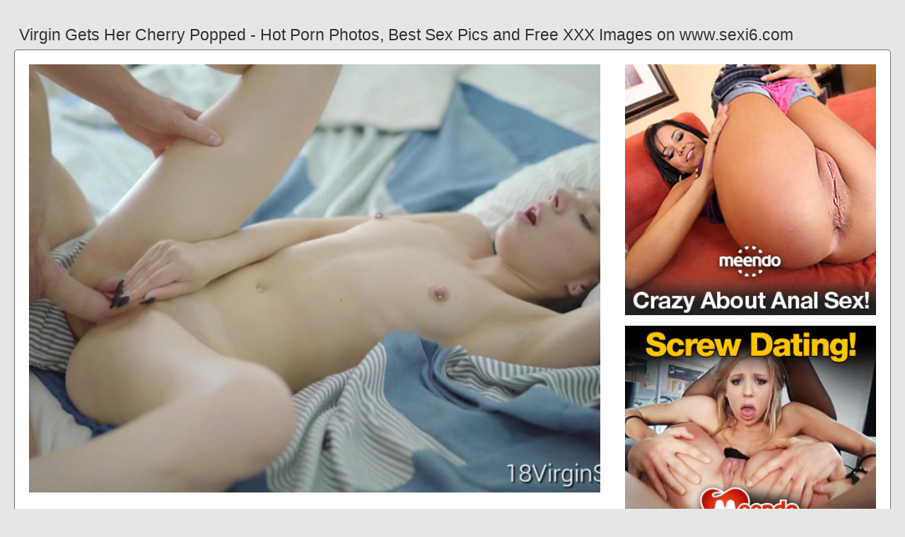

--- FILE ---
content_type: text/html; charset=UTF-8
request_url: https://www.sexi6.com/virgin-gets-her-cherry-popped
body_size: 6125
content:
<!DOCTYPE html PUBLIC "-//W3C//DTD HTML 4.01//EN" "http://www.w3.org/TR/html4/strict.dtd"><html><head><title>Virgin Gets Her Cherry Popped - Hot Porn Photos, Best Sex Pics and Free XXX Images on www.sexi6.com</title><meta http-equiv="Content-Type" content="text/html; charset=utf-8"><meta name="viewport" content="width=device-width, initial-scale=1"><script src="https://ajax.googleapis.com/ajax/libs/jquery/3.6.0/jquery.min.js"></script><script src="js/jquery.lazyload.min.js"></script><style>body,div,h1,li,ul{margin:0;padding:0}img{border:0;vertical-align:bottom}ul{font-size:13px;line-height:21px;padding:0 8px;list-style:none}h1{font-size:100%;font-weight:300;float:left;color:#333;padding:0 1px;font-size:23px;line-height:28px}q:after,q:before{content:''}a *{cursor:pointer}html{height:100%;background:#e6e6e6}body{font-size:12px;line-height:15px;font-family:Arial,Helvetica,sans-serif;min-height:100%;min-width:320px;position:relative;color:#999;-webkit-text-size-adjust:none;-ms-text-size-adjust:none}a{color:#0033cc;text-decoration:none;cursor:pointer}a:hover{color:#ff0000}p{margin:9px}.ac7{max-width:1240px;padding:0 0;margin:0 auto;overflow:hidden;position:relative}.kt92{font-weight: bold; font-size: 21px; color: #333}.pxm86{background:#fff;border:1px solid #666;-webkit-border-radius:6px;border-radius:6px;padding:11px;overflow:hidden}.pm21{padding:35px 6px 10px 6px}.pm21:after{content:"";display:block;clear:both}.ack91 img{vertical-align:bottom}.fbn38{overflow:hidden;width:100%;text-align:center}.ez17{margin:-15px 0 0 -15px}.fbn38 .lyx50{float:left;display:inline;text-align:left;margin:15px 0 0 15px;width:180px;padding:5px;-webkit-border-radius:4px;border-radius:4px;background:#e6e6e6}.fbn38 .lyx50 a{display:block;outline:0}.lyx50 .wxn28{position:relative;background:#333;overflow:hidden}.fbn38 .wxn28{width:180px;height:135px}.lyx50 .wxn28 img{position: absolute;top:50%;left:50%;transform:translate(-50%,-50%);width:240px;height:auto;object-fit:cover;}.lyx50 .ce13{font-weight:600;margin:6px 3px;height:29px;overflow:hidden;display:block}.lyx50 .pl11{margin:0 5px 2px 5px;color:#666;overflow:hidden}.lyx50 .pl11:after{content:"";display:block;clear:both}.lyx50 .gch46{float:left}.lyx50 .bp84{float:right}.mje16{width:100%;overflow:hidden}.wv26{padding:10px;-webkit-border-radius:5px;border-radius:5px;margin:-3px 0 0;background:#fff;border:1px solid #6d6d6d}.wv26:after{content:"";display:block;clear:both}.wv26 .dw91{overflow:hidden}.wv26 .bim54{margin:0 0 0;border:0 solid #fff;background:#fff}.wv26 .rcm24{float:right;margin-left:10px;padding:10px}.bv1{border:0 solid #666;padding:10px;color:#999;-webkit-border-radius:4px;border-radius:4px;width:100%}.bga40{width:100%;overflow:hidden;margin:20px 0 0}.bga40 .vo32{font-weight: bold; font-size: 20px; color: #666;overflow:hidden}.bga40 .vo32 li{float:left;margin:0 2px 0 0;overflow:hidden;-webkit-border-radius:4px 4px 0 0;border-radius:4px 4px 0 0}.bga40 .vo32 a,.bga40 .vo32 span{float:left;height:28px;font-weight:600;color:#666;padding:10px 10px 0}.bga40 .vo32 a:hover{color:#fff;cursor:pointer}.bga40 .vo32 span{color:#666}.bga40 .pxm86{border-radius:0 5px 5px}@media screen and (max-width:1255px){.fbn38 .lyx50{float:none;display:inline-block;vertical-align:top}.wv26 .dw91{float:none;width:auto}}@media screen and (max-width:860px){.wv26 .rcm24{display:none}.bga40 .vo32 li:nth-child(3){display:none}}@media screen and (max-width:785px){.kt92{text-align:center}.xju56{width:90%;padding:10px 0}.pm21{padding:10px 5px 8px 5px}}@media screen and (max-width:640px){.bv1,.pxm86,.bga40 .pxm86,.wv26{padding:5px;-webkit-border-radius:0;border-radius:0}.pm21 h2{float:none;text-align:center;margin-bottom:5px}.ac7{padding:0}.wv26 .bim54{border:none}.bga40 .vo32 li:nth-child(2){display:none}}@media screen and (max-width:420px){.ez17{margin:-10px 0 0 0}.fbn38 .lyx50{margin:10px 0 0 0;width:140px}.fbn38 .wxn28{width:140px;height:105px}.lyx50 .pl11{margin:0 0 2px}.bv1{border-width:2px 0 0 0}}.emt90{width:350px;height:auto;font-weight:700;font-size:13px;line-height: 1.3}.qx6{border: 1px solid #666;border-radius: 5px;margin: 10px;padding: 10px;text-align: center;background: #e6e6e6;font-size: 20px;line-height: 30px;}</style><meta name="keywords" content="virgin gets her cherry popped, thot gets train ran her"><meta name="description" content="Virgin gets her cherry popped, thot gets train ran her, girl gets her ass destroyed"><meta name="robots" content="index, follow"></head><body><div class="ac7"><div class="mje16"><div class="pm21"><h1>Virgin Gets Her Cherry Popped - Hot Porn Photos, Best Sex Pics and Free XXX Images on www.sexi6.com</h1></div><div class="wv26"><div class="rcm24"><div class="ack91"><a href="/sexdating14" target="_blank"><img src="ad/41.jpeg" width="355" height="355"><br><br><img src="ad/19.gif" width="355" height="355"><br><br><img src="ad/15.jpeg" width="355" height="355"><br><br><img src="ad/21.gif" width="355" height="355"><br><br></a><div class="kt92"><br><br>Recent posts<br><br></div><div class="emt90"><ul><li><a href="teaching-her-howto-masturbate">Teaching Her Howto Masturbate</a></li><li><a href="fucking-her-school-bathroom">Fucking Her School Bathroom</a></li><li><a href="before-her-husband-comes-home">Before Her Husband Comes Home</a></li><li><a href="mom-gets-impregnated-son">Mom Gets Impregnated Son</a></li><li><a href="real-teacher-blows-her-student">Real Teacher Blows Her Student</a></li><li><a href="guy-gets-caught-masturbating">Guy Gets Caught Masturbating</a></li><li><a href="she-tastes-her-own-juice">She Tastes Her Own Juice</a></li><li><a href="molly-earns-her-keep-cumshot">Molly Earns Her Keep Cumshot</a></li><li><a href="wife-loves-her-ass-licked">Wife Loves Her Ass Licked</a></li><li><a href="her-first-interracial-lesbian">Her First Interracial Lesbian</a></li><li><a href="fertile-teen-gets-pregnant">Fertile Teen Gets Pregnant</a></li><li><a href="hardcore-training-her-slave">Hardcore Training Her Slave</a></li><li><a href="teen-gets-caught-stealing">Teen Gets Caught Stealing</a></li><li><a href="fuck-her-brains-out-ebony">Fuck Her Brains Out Ebony</a></li><li><a href="18-year-old-ebony-virgin">18 Year Old Ebony Virgin</a></li><li><a href="cumming-all-over-her-face">Cumming All Over Her Face</a></li><li><a href="fingering-her-until-she-cums">Fingering Her Until She Cums</a></li><li><a href="wife-gets-surprise-creampie">Wife Gets Surprise Creampie</a></li><li><a href="sucking-her-tits-during">Sucking Her Tits During</a></li><li><a href="cuckold-husband-gets-facial">Cuckold Husband Gets Facial</a></li><li><a href="guy-gets-handjob-public">Guy Gets Handjob Public</a></li><li><a href="real-virgin-japanese-teen">Real Virgin Japanese Teen</a></li><li><a href="she-fucks-him-he-fucks-her">She Fucks Him He Fucks Her</a></li><li><a href="wife-gets-pounded-stranger">Wife Gets Pounded Stranger</a></li><li><a href="asian-gets-fingered-hard">Asian Gets Fingered Hard</a></li><li><a href="wife-her-girlfriend-threesome">Wife Her Girlfriend Threesome</a></li><li><a href="sucking-her-own-nipples">Sucking Her Own Nipples</a></li><li><a href="cheating-husband-gets-caught">Cheating Husband Gets Caught</a></li><li><a href="letting-strangers-touch-her">Letting Strangers Touch Her</a></li><li><a href="her-her-bestfriend-amateur">Her Her Bestfriend Amateur</a></li><li><a href="cumming-her-multiple-times">Cumming Her Multiple Times</a></li><li><a href="lets-me-watch-her-masturbate">Lets Me Watch Her Masturbate</a></li><li><a href="girl-drinking-her-own-piss">Girl Drinking Her Own Piss</a></li><li><a href="thick-stepsis-gets-the-dick">Thick Stepsis Gets The Dick</a></li><li><a href="cumming-deep-down-her-throat">Cumming Deep Down Her Throat</a></li><li><a href="lets-her-friend-watch-her">Lets Her Friend Watch Her</a></li></ul></div></div></div><div class="dw91"><div class="bim54"><div style="width:97%;height:0;padding-top:76%;position:relative;"><a href="/sexdating14" target="_blank"><img src="https://fi1.ypncdn.com/201611/01/13205719/original/8/beautiful-evelyn-gets-her-cherry-popped-8(m=eaAaaEPbaaaa).jpg" class="img-responsive lazy" title="Thot Gets Train Ran Her" alt="Thot Gets Train Ran Her" width="100%" style="position:absolute;top:0;left:0;margin:10px;"></a></div><div style="width:97%;height:0;padding-top:68%;position:relative;"><a href="/sexdating14" target="_blank"><img src="https://cdn.pichunter.com/368/0/3680496/3680496_7_o.jpg" class="img-responsive lazy" title="Girl Gets Her Ass Destroyed" alt="Girl Gets Her Ass Destroyed" width="100%" style="position:absolute;top:0;left:0;margin:10px;"></a></div><div style="width:97%;height:0;padding-top:57%;position:relative;"><a href="/sexdating14" target="_blank"><img src="https://cdn77-pic.xvideos-cdn.com/videos/thumbs169poster/be/56/fb/be56fbfb3935197687d0ac9252656daf/be56fbfb3935197687d0ac9252656daf.9.jpg" class="img-responsive lazy" title="Fingering Her Virgin Ass" alt="Fingering Her Virgin Ass" width="100%" style="position:absolute;top:0;left:0;margin:10px;"></a></div><p><a href="/sexdating14" target="_blank"><img src="https://cdn77-pic.xvideos-cdn.com/videos/thumbs169lll/6b/9d/47/6b9d47f6270286d7aa1c5032a64bf01a/6b9d47f6270286d7aa1c5032a64bf01a.26.jpg" class="img-responsive lazy" title="Young Amateur Babe Gets Her" alt="Young Amateur Babe Gets Her" width="100%"></a></p><p><a href="/sexdating14" target="_blank"><img src="https://di.rdtcdn.com/m=eaSaaTbWx/media/videos/201611/01/1792440/original/15.jpg" class="img-responsive lazy" title="Virgin Gets Pussy Licked" alt="Virgin Gets Pussy Licked" width="100%"></a></p><p><a href="/sexdating14" target="_blank"><img src="https://cdn77-pic.xvideos-cdn.com/videos/thumbs169lll/72/87/88/7287880bf92b9dffa21ad8d8e4a2347c/7287880bf92b9dffa21ad8d8e4a2347c.18.jpg" class="img-responsive lazy" title="Girl Gets Her Pussy Licked" alt="Girl Gets Her Pussy Licked" width="100%"></a></p><p><a href="/sexdating14" target="_blank"><img src="https://fi1.ypncdn.com/201104/05/555015/original/12/hot-latina-babe-wants-her-porn-cherry-popped-12(m=eaAaaEPbaaaa).jpg" class="img-responsive lazy" title="Girl Gets Her Pussy Ate" alt="Girl Gets Her Pussy Ate" width="100%"></a></p><p><a href="/sexdating14" target="_blank"><img src="https://cdn77-pic.xvideos-cdn.com/videos/thumbs169poster/5c/f8/db/5cf8db513da5499a7ed4bce7fe3fef15/5cf8db513da5499a7ed4bce7fe3fef15.22.jpg" class="img-responsive lazy" title="Cherry Crush Deep Throat" alt="Cherry Crush Deep Throat" width="100%"></a></p><p>Watch Virgin Gets Cherry Popped porn videos for free, here on www.sexi6.com. Discover the 18 Virgin Sex - Beautiful Evelyn gets her cherry popped. 6:00 HD.</p><p><a href="/sexdating14" target="_blank"><img src="https://m.media-amazon.com/images/M/MV5BZTI2YTk4YWItZDU3MC00M2MyLTg1ZDYtMGVmMzM3YmE5MjEwL2ltYWdlXkEyXkFqcGdeQXVyMjAwMzU2MDY@._V1_.jpg" class="img-responsive lazy" title="Milf Wants Her Ass Licked" alt="Milf Wants Her Ass Licked" width="100%"></a></p><p>Watch Virgin Alla wants her cherry popped so much on www.sexi6.com, the best hardcore porn site. ExxxtraSmall - Riley Reid Gets Her Tight Pussy Pounded!</p><p><a href="/sexdating14" target="_blank"><img src="https://imgix.bustle.com/uploads/image/2017/7/10/66352c87-4e1e-4cc7-a66f-63946e92e224-pexels-photo.jpg?w=960&h=540&fit=crop&crop=faces&auto=format%2Ccompress&cs=srgb&q=70" class="img-responsive lazy" title="Gets Caught Jacking Off" alt="Gets Caught Jacking Off" width="100%"></a></p></div></div><div class="bv1"><div class="lyx50">And even more - after a thorough examination and proof of her virginity she gets two dicks for the price of one! Hardcore threesome, during which you will see a. COM 'virgin cherry popping' Search, free sex videos. Virgin girl gets her sweet cherry popped after getting pussy sucked giving her an mind blowing orgasm.</div></div></div><div class="bga40"><ul class="vo32">Related Posts</ul><div class="pxm86"><div class="fbn38"><div class="ez17"><div class="lyx50"><a href="thot-gets-train-ran-her" title="Thot Gets Train Ran Her"><div class="wxn28"><img class="img lazy" data-original="https://www.ebony8.com/contents/videos_screenshots/59000/59307/preview.jpg" alt="Thot Gets Train Ran Her" data-cnt="5" height="135" width="180"></div><strong class="ce13">Thot Gets Train Ran Her</strong><div class="pl11"><div class="gch46">7 month ago</div><div class="bp84">7211</div></div></a></div><div class="lyx50"><a href="girl-gets-her-ass-destroyed" title="Girl Gets Her Ass Destroyed"><div class="wxn28"><img class="img lazy" data-original="https://cdn77-pic.xvideos-cdn.com/videos/thumbs169lll/7b/3c/9b/7b3c9b9954c1eb26df3c57f06a0dd63a/7b3c9b9954c1eb26df3c57f06a0dd63a.2.jpg" alt="Girl Gets Her Ass Destroyed" data-cnt="5" height="135" width="180"></div><strong class="ce13">Girl Gets Her Ass Destroyed</strong><div class="pl11"><div class="gch46">11 month ago</div><div class="bp84">7971</div></div></a></div><div class="lyx50"><a href="fingering-her-virgin-ass" title="Fingering Her Virgin Ass"><div class="wxn28"><img class="img lazy" data-original="https://ei.phncdn.com/videos/201811/22/193326801/original/(m=eaAaGwObaaaa)(mh=34c6m7u6L9rXovdq)3.jpg" alt="Fingering Her Virgin Ass" data-cnt="5" height="135" width="180"></div><strong class="ce13">Fingering Her Virgin Ass</strong><div class="pl11"><div class="gch46">7 month ago</div><div class="bp84">8984</div></div></a></div><div class="lyx50"><a href="young-amateur-babe-gets-her" title="Young Amateur Babe Gets Her"><div class="wxn28"><img class="img lazy" data-original="https://fi1-ph.ypncdn.com/videos/201904/17/218793701/thumbs_40/8(m=eaAaaEPbaaaa)(mh=-8OLWMiuTpIz-4aL).jpg" alt="Young Amateur Babe Gets Her" data-cnt="5" height="135" width="180"></div><strong class="ce13">Young Amateur Babe Gets Her</strong><div class="pl11"><div class="gch46">3 month ago</div><div class="bp84">6758</div></div></a></div><div class="lyx50"><a href="virgin-gets-pussy-licked" title="Virgin Gets Pussy Licked"><div class="wxn28"><img class="img lazy" data-original="https://cdn77-pic.xvideos-cdn.com/videos/thumbs169poster/9f/6f/4c/9f6f4c0f65b2f66d32bca4e7a73310e8/9f6f4c0f65b2f66d32bca4e7a73310e8.15.jpg" alt="Virgin Gets Pussy Licked" data-cnt="5" height="135" width="180"></div><strong class="ce13">Virgin Gets Pussy Licked</strong><div class="pl11"><div class="gch46">10 month ago</div><div class="bp84">5839</div></div></a></div><div class="lyx50"><a href="girl-gets-her-pussy-licked" title="Girl Gets Her Pussy Licked"><div class="wxn28"><img class="img lazy" data-original="https://cdn77-pic.xvideos-cdn.com/videos/thumbs169poster/b0/36/c6/b036c63fb53f22afce85b749df4620e3/b036c63fb53f22afce85b749df4620e3.22.jpg" alt="Girl Gets Her Pussy Licked" data-cnt="5" height="135" width="180"></div><strong class="ce13">Girl Gets Her Pussy Licked</strong><div class="pl11"><div class="gch46">5 month ago</div><div class="bp84">7947</div></div></a></div><div class="lyx50"><a href="girl-gets-her-pussy-ate" title="Girl Gets Her Pussy Ate"><div class="wxn28"><img class="img lazy" data-original="https://di.phncdn.com/videos/201410/11/33293402/original/(m=eaAaGwObaaaa)(mh=VODIPeElJpZ0y99l)3.jpg" alt="Girl Gets Her Pussy Ate" data-cnt="5" height="135" width="180"></div><strong class="ce13">Girl Gets Her Pussy Ate</strong><div class="pl11"><div class="gch46">3 month ago</div><div class="bp84">1215</div></div></a></div><div class="lyx50"><a href="cherry-crush-deep-throat" title="Cherry Crush Deep Throat"><div class="wxn28"><img class="img lazy" data-original="https://ei.phncdn.com/videos/201911/13/261482342/thumbs_20/(m=eaAaGwObaaaa)(mh=Ue7SnE9e80shZ1Q3)13.jpg" alt="Cherry Crush Deep Throat" data-cnt="5" height="135" width="180"></div><strong class="ce13">Cherry Crush Deep Throat</strong><div class="pl11"><div class="gch46">5 month ago</div><div class="bp84">9325</div></div></a></div><div class="lyx50"><a href="milf-wants-her-ass-licked" title="Milf Wants Her Ass Licked"><div class="wxn28"><img class="img lazy" data-original="https://cdn77-pic.xvideos-cdn.com/videos/thumbs169lll/9d/cb/ba/9dcbba8f83f0bdfe1ba1beab443cecf9/9dcbba8f83f0bdfe1ba1beab443cecf9.21.jpg" alt="Milf Wants Her Ass Licked" data-cnt="5" height="135" width="180"></div><strong class="ce13">Milf Wants Her Ass Licked</strong><div class="pl11"><div class="gch46">9 month ago</div><div class="bp84">2919</div></div></a></div><div class="lyx50"><a href="gets-caught-jacking-off" title="Gets Caught Jacking Off"><div class="wxn28"><img class="img lazy" data-original="https://di1-ph.ypncdn.com/videos/201904/05/216749232/original/8(m=eaAaaEPbaaaa)(mh=l3eMzrO4Cof5iToW).jpg" alt="Gets Caught Jacking Off" data-cnt="5" height="135" width="180"></div><strong class="ce13">Gets Caught Jacking Off</strong><div class="pl11"><div class="gch46">11 month ago</div><div class="bp84">2211</div></div></a></div><div class="lyx50"><a href="juicy-ass-latina-gets-pounded" title="Juicy Ass Latina Gets Pounded"><div class="wxn28"><img class="img lazy" data-original="https://fi1.ypncdn.com/202005/15/15987674/original/100(m=eaAaaEGbaaaa).jpg" alt="Juicy Ass Latina Gets Pounded" data-cnt="5" height="135" width="180"></div><strong class="ce13">Juicy Ass Latina Gets Pounded</strong><div class="pl11"><div class="gch46">1 month ago</div><div class="bp84">5930</div></div></a></div><div class="lyx50"><a href="fucking-her-until-she-squirts" title="Fucking Her Until She Squirts"><div class="wxn28"><img class="img lazy" data-original="https://cdn77-pic.xvideos-cdn.com/videos/thumbs169poster/a0/4d/bc/a04dbcc789564a6a47956f18fe2ca0a7/a04dbcc789564a6a47956f18fe2ca0a7.17.jpg" alt="Fucking Her Until She Squirts" data-cnt="5" height="135" width="180"></div><strong class="ce13">Fucking Her Until She Squirts</strong><div class="pl11"><div class="gch46">10 month ago</div><div class="bp84">2084</div></div></a></div><div class="lyx50"><a href="clean-her-pussy-after-creampie" title="Clean Her Pussy After Creampie"><div class="wxn28"><img class="img lazy" data-original="https://cdn77-pic.xvideos-cdn.com/videos/thumbs169lll/8d/d4/4a/8dd44a8145653ba687731c66bf60c72d/8dd44a8145653ba687731c66bf60c72d.20.jpg" alt="Clean Her Pussy After Creampie" data-cnt="5" height="135" width="180"></div><strong class="ce13">Clean Her Pussy After Creampie</strong><div class="pl11"><div class="gch46">7 month ago</div><div class="bp84">2882</div></div></a></div><div class="lyx50"><a href="girl-gets-pussy-pounded" title="Girl Gets Pussy Pounded"><div class="wxn28"><img class="img lazy" data-original="https://cdn77-pic.xvideos-cdn.com/videos/thumbs169lll/75/3d/77/753d77e30c165075a94d8d75cf867c9a/753d77e30c165075a94d8d75cf867c9a.20.jpg" alt="Girl Gets Pussy Pounded" data-cnt="5" height="135" width="180"></div><strong class="ce13">Girl Gets Pussy Pounded</strong><div class="pl11"><div class="gch46">3 month ago</div><div class="bp84">8032</div></div></a></div><div class="lyx50"><a href="milf-plays-her-pussy-car" title="Milf Plays Her Pussy Car"><div class="wxn28"><img class="img lazy" data-original="https://di.phncdn.com/videos/202006/13/323205661/original/(m=eaAaGwObaaaa)(mh=mAGPPISS4tvtmyat)5.jpg" alt="Milf Plays Her Pussy Car" data-cnt="5" height="135" width="180"></div><strong class="ce13">Milf Plays Her Pussy Car</strong><div class="pl11"><div class="gch46">5 month ago</div><div class="bp84">5465</div></div></a></div><div class="lyx50"><a href="drinking-her-own-piss-glass" title="Drinking Her Own Piss Glass"><div class="wxn28"><img class="img lazy" data-original="https://thumb-lvlt.xhcdn.com/a/a-pHWq9hnrrbToSlDQJOPA/010/699/762/amp.3.jpg" alt="Drinking Her Own Piss Glass" data-cnt="5" height="135" width="180"></div><strong class="ce13">Drinking Her Own Piss Glass</strong><div class="pl11"><div class="gch46">4 month ago</div><div class="bp84">2558</div></div></a></div><div class="lyx50"><a href="waking-her-up-dildo-squirt" title="Waking Her Up Dildo Squirt"><div class="wxn28"><img class="img lazy" data-original="https://cdn77-pic.xnxx-cdn.com/videos/thumbs169xnxxposter/ce/54/74/ce5474e18ea6efc7f56aa1e78c6cd4e8/ce5474e18ea6efc7f56aa1e78c6cd4e8.10.jpg" alt="Waking Her Up Dildo Squirt" data-cnt="5" height="135" width="180"></div><strong class="ce13">Waking Her Up Dildo Squirt</strong><div class="pl11"><div class="gch46">11 month ago</div><div class="bp84">9518</div></div></a></div><div class="lyx50"><a href="girl-loosing-her-virginity" title="Girl Loosing Her Virginity"><div class="wxn28"><img class="img lazy" data-original="https://cdn77-pic.xvideos-cdn.com/videos/thumbs169lll/9c/6e/08/9c6e089fcf9efc0a89a1019738af5c95/9c6e089fcf9efc0a89a1019738af5c95.24.jpg" alt="Girl Loosing Her Virginity" data-cnt="5" height="135" width="180"></div><strong class="ce13">Girl Loosing Her Virginity</strong><div class="pl11"><div class="gch46">9 month ago</div><div class="bp84">3514</div></div></a></div><div class="lyx50"><a href="girl-gets-pounded-behind" title="Girl Gets Pounded Behind"><div class="wxn28"><img class="img lazy" data-original="https://cdni.pornicom.com/contents/videos_screenshots/219000/219836/preview.jpg" alt="Girl Gets Pounded Behind" data-cnt="5" height="135" width="180"></div><strong class="ce13">Girl Gets Pounded Behind</strong><div class="pl11"><div class="gch46">6 month ago</div><div class="bp84">5009</div></div></a></div><div class="lyx50"><a href="stripper-gets-pussy-ate" title="Stripper Gets Pussy Ate"><div class="wxn28"><img class="img lazy" data-original="https://cdn77-pic.xvideos-cdn.com/videos/thumbs169lll/47/75/a3/4775a3db8f3e73bd77d62a422adfbbcd/4775a3db8f3e73bd77d62a422adfbbcd.7.jpg" alt="Stripper Gets Pussy Ate" data-cnt="5" height="135" width="180"></div><strong class="ce13">Stripper Gets Pussy Ate</strong><div class="pl11"><div class="gch46">7 month ago</div><div class="bp84">9116</div></div></a></div><div class="lyx50"><a href="her-sister-pussy-better" title="Her Sister Pussy Better"><div class="wxn28"><img class="img lazy" data-original="https://seemewank.com/wp-content/uploads/2017/12/fat-girl-ashley-rider-asks-is-her-pussy-better-than-her-sisters-10.jpg" alt="Her Sister Pussy Better" data-cnt="5" height="135" width="180"></div><strong class="ce13">Her Sister Pussy Better</strong><div class="pl11"><div class="gch46">2 month ago</div><div class="bp84">7704</div></div></a></div><div class="lyx50"><a href="little-sister-her-friends" title="Little Sister Her Friends"><div class="wxn28"><img class="img lazy" data-original="https://femefun.com/contents/videos_screenshots/51000/51674/preview.jpg" alt="Little Sister Her Friends" data-cnt="5" height="135" width="180"></div><strong class="ce13">Little Sister Her Friends</strong><div class="pl11"><div class="gch46">9 month ago</div><div class="bp84">5893</div></div></a></div><div class="lyx50"><a href="use-her-throat-like-pussy" title="Use Her Throat Like Pussy"><div class="wxn28"><img class="img lazy" data-original="https://www.mypornhere.com/contents/videos_screenshots/114000/114152/preview.jpg" alt="Use Her Throat Like Pussy" data-cnt="5" height="135" width="180"></div><strong class="ce13">Use Her Throat Like Pussy</strong><div class="pl11"><div class="gch46">3 month ago</div><div class="bp84">4551</div></div></a></div><div class="lyx50"><a href="stepsister-gets-back-boyfriend" title="Stepsister Gets Back Boyfriend"><div class="wxn28"><img class="img lazy" data-original="https://www.fpo.xxx/contents/videos_screenshots/178000/178980/preview.jpg" alt="Stepsister Gets Back Boyfriend" data-cnt="5" height="135" width="180"></div><strong class="ce13">Stepsister Gets Back Boyfriend</strong><div class="pl11"><div class="gch46">10 month ago</div><div class="bp84">4321</div></div></a></div></div></div></div></div></div><br><br><br>2023 <a href="https://www.sexi6.com">www.sexi6.com</a></div><script type="text/javascript">$(function() {$("img.lazy").lazyload({threshold : 200});});</script><script defer src="https://static.cloudflareinsights.com/beacon.min.js/vcd15cbe7772f49c399c6a5babf22c1241717689176015" integrity="sha512-ZpsOmlRQV6y907TI0dKBHq9Md29nnaEIPlkf84rnaERnq6zvWvPUqr2ft8M1aS28oN72PdrCzSjY4U6VaAw1EQ==" data-cf-beacon='{"version":"2024.11.0","token":"a084dc2ba7d94b5e9f7a8f62a8f1de3d","r":1,"server_timing":{"name":{"cfCacheStatus":true,"cfEdge":true,"cfExtPri":true,"cfL4":true,"cfOrigin":true,"cfSpeedBrain":true},"location_startswith":null}}' crossorigin="anonymous"></script>
</body></html>
